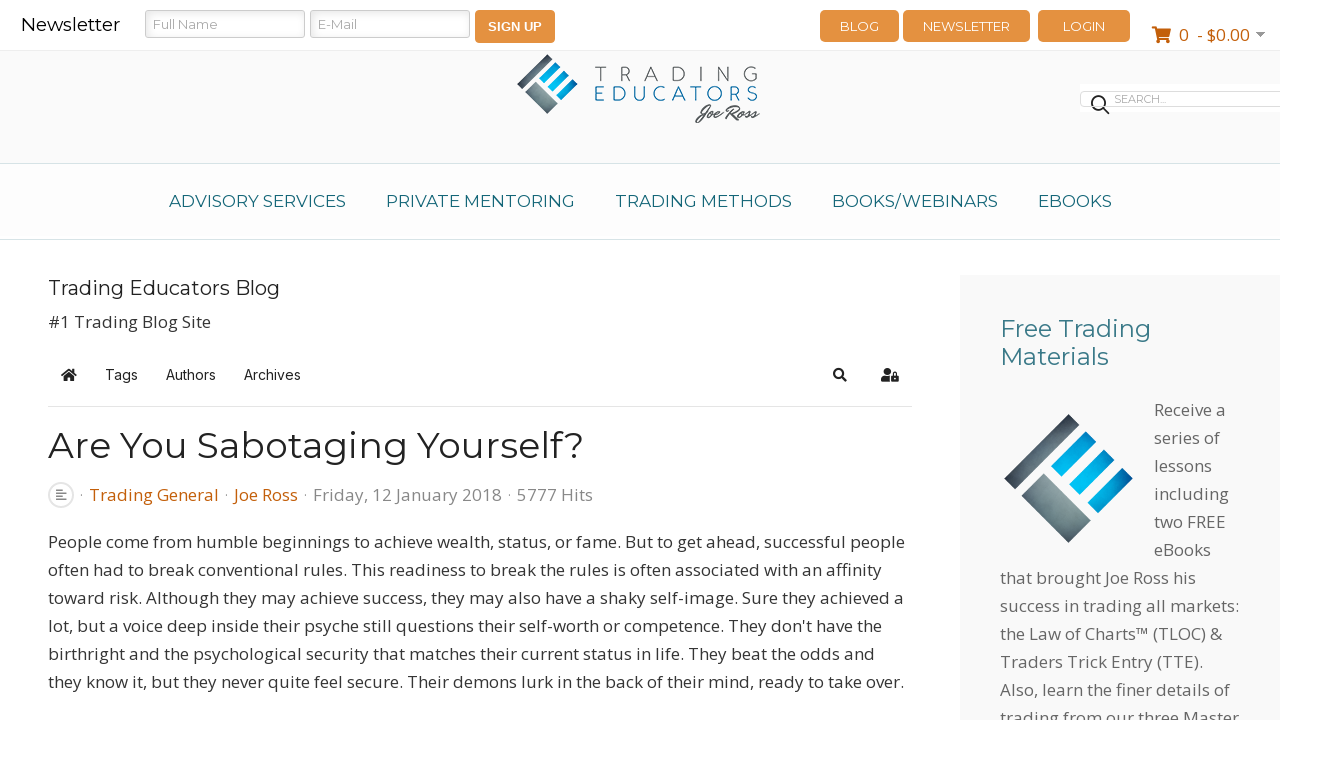

--- FILE ---
content_type: text/html; charset=utf-8
request_url: https://www.tradingeducators.com/blog-page/are-you-sabotaging-yourself
body_size: 16844
content:
<!DOCTYPE HTML>
<html prefix="og: http://ogp.me/ns#" lang="en-gb" dir="ltr"  data-config='{"twitter":0,"plusone":0,"facebook":0,"style":"default"}'>
<head>
<script>window.dataLayer = window.dataLayer || [];</script>
<!-- Google Tag Manager JS V.1.0.0 from Tools for Joomla -->
<script>(function(w,d,s,l,i){w[l]=w[l]||[];w[l].push({'gtm.start':
new Date().getTime(),event:'gtm.js'});var f=d.getElementsByTagName(s)[0],
j=d.createElement(s),dl=l!='dataLayer'?'&l='+l:'';j.async=true;j.src=
'//www.googletagmanager.com/gtm.js?id='+i+dl;f.parentNode.insertBefore(j,f);
})(window,document,'script','dataLayer','GTM-N7WGW6G');</script>
<!-- End Google Tag Manager JS -->
<meta charset="utf-8">
<meta http-equiv="X-UA-Compatible" content="IE=edge">
<meta name="viewport" content="width=device-width, initial-scale=1">
<base href="https://www.tradingeducators.com/blog-page/are-you-sabotaging-yourself" />
	<meta name="keywords" content="Trading General" />
	<meta name="twitter:image" content="https://tradingeducators.com/components/com_easyblog/themes/wireframe/images/placeholder-image.png" />
	<meta name="twitter:card" content="summary_large_image" />
	<meta name="twitter:url" content="https://www.tradingeducators.com/blog-page/are-you-sabotaging-yourself" />
	<meta name="twitter:title" content="Are You Sabotaging Yourself?" />
	<meta name="twitter:description" content="People come from humble beginnings to achieve wealth, status, or fame. But to get ahead, successful people often had to break conventional rules. This readiness to break the rules is often a..." />
	<meta name="description" content="People come from humble beginnings to achieve wealth, status, or fame. But to get ahead, successful people often had to break conventional rules. This readiness to break the rules is often associated with an affinity toward risk. Although they may ac" />
	<title>Are You Sabotaging Yourself? - Trading Educators Blog</title>
	<link href="https://www.tradingeducators.com/blog-page?view=rsd&tmpl=component" rel="EditURI" type="application/rsd+xml" />
	<link href="https://tradingeducators.com/components/com_easyblog/wlwmanifest.xml" rel="wlwmanifest" type="application/wlwmanifest+xml" />
	<link href="https://www.tradingeducators.com/blog-page/are-you-sabotaging-yourself" rel="canonical" />
	<link href="/blog-page/are-you-sabotaging-yourself?format=amp" rel="amphtml" />
	<link href="https://tradingeducators.com/components/com_easyblog/themes/wireframe/images/placeholder-image.png" rel="preload" as="image" />
	<link href="/templates/yoo_avanti/favicon.ico" rel="shortcut icon" type="image/vnd.microsoft.icon" />
	<link href="/index.php?option=com_ajax&plugin=arktypography&format=json" rel="stylesheet" type="text/css" />
	<link href="https://cdn.jsdelivr.net/npm/simple-line-icons@2.4.1/css/simple-line-icons.css" rel="stylesheet" type="text/css" />
	<link href="/components/com_k2/css/k2.css?v=2.10.3&b=20200429" rel="stylesheet" type="text/css" />
	<link href="/media/com_eshop/assets/bootstrap/css/bootstrap.min.css" rel="stylesheet" type="text/css" />
	<link href="/components/com_eshop/themes/default/css/style.css" rel="stylesheet" type="text/css" />
	<link href="/components/com_eshop/themes/default/css/custom.css" rel="stylesheet" type="text/css" />
	<link href="https://tradingeducators.com/modules/mod_eshop_cart/asset/css/style.css" rel="stylesheet" type="text/css" />
	<link href="https://tradingeducators.com/media/editors/arkeditor/css/squeezebox.css" rel="stylesheet" type="text/css" />
	<link href="/media/foundry/css/foundry.min.css?7456ee57ea536a24e49fdfb1d56359bf=1" rel="stylesheet" type="text/css" />
	<link href="/media/foundry/css/vendor/fontawesome/css/all.min.css?7456ee57ea536a24e49fdfb1d56359bf=1" rel="stylesheet" type="text/css" />
	<link href="/components/com_easyblog/themes/origami/styles/style-6.0.16.min.css" rel="stylesheet" type="text/css" />
	<link href="/modules/mod_stackideas_toolbar/assets/css/toolbar.min.css" rel="stylesheet" type="text/css" />
	<link href="/media/foundry/css/utilities.min.css?7456ee57ea536a24e49fdfb1d56359bf=1" rel="stylesheet" type="text/css" />
	<script type="application/json" class="joomla-script-options new">{"csrf.token":"4b947e1240d716e499be303d24424f8e","system.paths":{"root":"","base":""},"fd.options":{"rootUrl":"https:\/\/tradingeducators.com","environment":"production","version":"1.1.6","token":"4b947e1240d716e499be303d24424f8e","scriptVersion":"7456ee57ea536a24e49fdfb1d56359bf=1","scriptVersioning":true,"isMobile":false}}</script>
	<script src="/media/jui/js/jquery.min.js?a9ddf562f5293b11290a6a25842a233c" type="text/javascript"></script>
	<script src="/media/jui/js/jquery-noconflict.js?a9ddf562f5293b11290a6a25842a233c" type="text/javascript"></script>
	<script src="/media/jui/js/jquery-migrate.min.js?a9ddf562f5293b11290a6a25842a233c" type="text/javascript"></script>
	<script src="/media/k2/assets/js/k2.frontend.js?v=2.10.3&b=20200429&sitepath=/" type="text/javascript"></script>
	<script src="/media/system/js/core.js?a9ddf562f5293b11290a6a25842a233c" type="text/javascript"></script>
	<script src="/media/foundry/scripts/core.min.js?7456ee57ea536a24e49fdfb1d56359bf=1" type="text/javascript"></script>
	<script src="https://tradingeducators.com/modules/mod_stackideas_toolbar/assets/scripts/module.min.js" type="text/javascript"></script>
	<script src="/media/jui/js/bootstrap.min.js?a9ddf562f5293b11290a6a25842a233c" type="text/javascript"></script>
	<script src="/components/com_eshop/assets/js/noconflict.js" type="text/javascript"></script>
	<script src="https://tradingeducators.com/media/editors/arkeditor/js/jquery.easing.min.js" type="text/javascript"></script>
	<script src="https://tradingeducators.com/media/editors/arkeditor/js/squeezebox.min.js" type="text/javascript"></script>
	<script src="/media/widgetkit/uikit2-43808a50.js" type="text/javascript"></script>
	<script src="/media/widgetkit/wk-scripts-541be298.js" type="text/javascript"></script>
	<script type="text/javascript">
;(function()
				{
					if(typeof jQuery == 'undefined')
						return;
					
					jQuery(function($)
					{
						if($.fn.squeezeBox)
						{
							$( 'a.modal' ).squeezeBox({ parse: 'rel' });
				
							$( 'img.modal' ).each( function( i, el )
							{
								$(el).squeezeBox({
									handler: 'image',
									url: $( el ).attr( 'src' )
								});
							})
						}
						else if(typeof(SqueezeBox) !== 'undefined')
						{
							$( 'img.modal' ).each( function( i, el )
							{
								SqueezeBox.assign( el, 
								{
									handler: 'image',
									url: $( el ).attr( 'src' )
								});
							});
						}
						
						function jModalClose() 
						{
							if(typeof(SqueezeBox) == 'object')
								SqueezeBox.close();
							else
								ARK.squeezeBox.close();
						}
					
					});
				})();
	</script>
	<!--googleoff: index-->
<script type="text/javascript">
window.ezb = window.eb = {
	"environment": "production",
	"rootUrl": "https://tradingeducators.com",
	"ajaxUrl": "https://www.tradingeducators.com/?option=com_easyblog&Itemid=1180",
	"token": "4b947e1240d716e499be303d24424f8e",
	"mobile": false,
	"ios": false,
	"locale": "en-GB",
	"momentLang": "en-gb",
	"direction": "ltr",
	"appearance": "light",
	"version": "bc936e94d43950a52fa58fd4f0df7409",
	"scriptVersioning": true
};
</script>
<!--googleon: index-->
	<script src="/media/com_easyblog/scripts/site-6.0.16-basic.min.js"></script>
	<style type="text/css">#eb .eb-header .eb-toolbar,#eb .eb-toolbar__search { background-color:#333333;}#eb .eb-header .eb-toolbar,#eb .eb-toolbar__item--search,#eb .eb-toolbar__search .o-select-group .form-control {border-color:#333333; }#eb .eb-toolbar__search-close-btn > a,#eb .eb-toolbar__search-close-btn > a:hover,#eb .eb-toolbar__search-close-btn > a:focus,#eb .eb-toolbar__search-close-btn > a:active,#eb .eb-header .eb-toolbar .eb-toolbar__search-input,#eb .eb-header .eb-toolbar .o-nav__item .eb-toolbar__link,#eb .eb-toolbar__search .o-select-group .form-control,#eb .eb-toolbar .btn-search-submit { color:#FFFFFF !important; }#eb .eb-toolbar__search .o-select-group__drop {color:#FFFFFF;}#eb .eb-toolbar__search .o-select-group,#eb .eb-header .eb-toolbar .o-nav__item.is-active .eb-toolbar__link,#eb .eb-header .eb-toolbar .o-nav__item .eb-toolbar__link:hover,#eb .eb-header .eb-toolbar .o-nav__item .eb-toolbar__link:focus,#eb .eb-header .eb-toolbar .o-nav__item .eb-toolbar__link:active { background-color:#5C5C5C; }#eb .eb-toolbar__link.has-composer,#eb .eb-toolbar .btn-search-submit {background-color:#428bca !important; }#eb .eb-reading-progress {background:#F5F5F5 !important;color:#57B4FC !important;}#eb .eb-reading-progress::-webkit-progress-bar {background:#F5F5F5 !important;}#eb .eb-reading-progress__container {background-color:#F5F5F5 !important;}#eb .eb-reading-progress::-moz-progress-bar {background:#57B4FC !important;}#eb .eb-reading-progress::-webkit-progress-value {background:#57B4FC !important;}#eb .eb-reading-progress__bar {background:#57B4FC !important;}</style>
	<!--googleoff: index-->
<script>
window.tb = {
"token": "4b947e1240d716e499be303d24424f8e",
"ajaxUrl": "https://tradingeducators.com/index.php?option=com_ajax&module=stackideas_toolbar&format=json",
"userId": "0",
"appearance": "light",
"theme": "si-theme-foundry",
"ios": false,
"mobile": false,
};
</script>
<!--googleon: index-->

<link rel="apple-touch-icon-precomposed" href="/templates/yoo_avanti/apple_touch_icon.png">
<link rel="stylesheet" href="/templates/yoo_avanti/css/bootstrap.css">
<link rel="stylesheet" href="/templates/yoo_avanti/css/theme.css">
<link rel="stylesheet" href="/templates/yoo_avanti/css/custom.css">
<script src="/templates/yoo_avanti/warp/vendor/uikit/js/uikit.js"></script>
<script src="/templates/yoo_avanti/warp/vendor/uikit/js/components/autocomplete.js"></script>
<script src="/templates/yoo_avanti/warp/vendor/uikit/js/components/datepicker.js"></script>
<script src="/templates/yoo_avanti/warp/vendor/uikit/js/components/search.js"></script>
<script src="/templates/yoo_avanti/warp/vendor/uikit/js/components/sticky.js"></script>
<script src="/templates/yoo_avanti/warp/vendor/uikit/js/components/timepicker.js"></script>
<script src="/templates/yoo_avanti/warp/vendor/uikit/js/components/tooltip.js"></script>
<script src="/templates/yoo_avanti/warp/js/social.js"></script>
<script src="/templates/yoo_avanti/js/theme.js"></script>
<script src="/templates/yoo_avanti/js/animated-text.js"></script>
<link href="https://fonts.googleapis.com/css?family=Open+Sans" rel="stylesheet">



<script>
  (function(i,s,o,g,r,a,m){i['GoogleAnalyticsObject']=r;i[r]=i[r]||function(){
  (i[r].q=i[r].q||[]).push(arguments)},i[r].l=1*new Date();a=s.createElement(o),
  m=s.getElementsByTagName(o)[0];a.async=1;a.src=g;m.parentNode.insertBefore(a,m)
  })(window,document,'script','//www.google-analytics.com/analytics.js','ga');

  ga('create', 'UA-69118534-1', 'auto');
  ga('send', 'pageview');

</script>
<!-- Universal Google Analytics Plugin by PB Web Development -->


</head>

<body class="tm-sidebars-1 tm-noblog     tm-navbar-sticky    tm-navbar-centered-true">
<!-- Google Tag Manager iframe V.1.0.0 from Tools for Joomla -->
<noscript><iframe src='//www.googletagmanager.com/ns.html?id=GTM-N7WGW6G'
height='0' width='0' style='display:none;visibility:hidden'></iframe></noscript>
<!-- End Google Tag Manager iframe -->
<div style="height: 51px;">
  <ul class="social">
    <li class="newsletter-line"> <span class="news-title">Newsletter</span> 
      
      <!-- AWeber Web Form Generator 3.0.1 -->
      <style type="text/css">
                                #af-form-398492790 .af-body .af-textWrap{width:93%;display:block;float:none;}
																
								#af-form-398492790 .af-body input.text, #af-form-398492790 .af-body textarea {
									border-color: #ccc;
									border-radius: 3px;
									padding-left: 7px !important;
									border-style: solid;
									font-style: italic;
									border-width: 1px;
									color: #666;
									font-family: "Montserrat";
									font-size: 13px;
									font-style: normal;
									font-weight: normal;
									height: 26px;
									text-decoration: none;
									letter-spacing: 0px;
									box-shadow: 2px 2px 8px 0 rgba(0, 0, 0, 0.1) inset !important;
								}                                #af-form-398492790 .af-body input.text:focus, #af-form-398492790 .af-body textarea:focus{box-shadow: 2px 2px 8px 0 rgba(0, 0, 0, 0.1) inset, 0 0 8px rgba(228, 145, 64, 0.6) !important; border-color: rgba(228, 145, 64, 0.6);}
																#af-form-398492790 .af-body label.previewLabel{display:block;float:none;text-align:left;width:auto;color:#CCCCCC;text-decoration:none;font-style:normal;font-weight:normal;font-size:13px;font-family:Helvetica, sans-serif;}
																#af-form-398492790 .af-body{padding-bottom:0px;padding-top:0px;background-repeat:no-repeat;background-position:inherit;background-image:none;color:#CCCCCC;font-size:11px;font-family:Verdana, sans-serif;}
																#af-form-398492790 .af-quirksMode{padding-right:60px;padding-left:60px;}
																#af-form-398492790 .af-standards .af-element{}
																#af-form-398492790 .buttonContainer input.submit{background-color:#e49140;border:1px solid #e49140;color:#FFFFFF;text-decoration:none;font-style:normal;font-weight:bold;font-size:13px;font-family:Helvetica, sans-serif;}
																#af-form-398492790 .buttonContainer input.submit{width:auto;}
																#af-form-398492790 .buttonContainer{text-align:right;}
																#af-form-398492790 button,#af-form-398492790 input,#af-form-398492790 submit,#af-form-398492790 textarea,#af-form-398492790 select,#af-form-398492790 label,#af-form-398492790 optgroup,#af-form-398492790 option{float:none;position:static;margin:0;}
																#af-form-398492790 div{margin:0;}
																#af-form-398492790 form,#af-form-398492790 textarea,.af-form-wrapper,.af-form-close-button,#af-form-398492790 img{float:none;color:inherit;position:static;background-color:none;border:none;margin:0;padding:0;}
																#af-form-398492790 input,#af-form-398492790 button,#af-form-398492790 textarea,#af-form-398492790 select{font-size:100%;}
																#af-form-398492790 select,#af-form-398492790 label,#af-form-398492790 optgroup,#af-form-398492790 option{padding:0;}
																#af-form-398492790,#af-form-398492790 .quirksMode{width:100%;max-width:450px;}
																#af-form-398492790.af-quirksMode{overflow-x:hidden;}
																#af-form-398492790{border-color:#CFCFCF;border-width:1px;border-style:none;}
																#af-form-398492790{display:block;}
																#af-form-398492790{overflow:hidden;}
																.af-body .af-textWrap{text-align:left;}
																.af-body input.image{border:none!important;}
																.af-body input.submit,.af-body input.image,.af-form .af-element input.button{float:none!important;}
																.af-body input.text{width:100%;float:none;padding:2px!important;}
																.af-body.af-standards input.submit{padding:4px 12px;}
																.af-clear{clear:both;}
																.af-element label{text-align:left;}
																.af-element{padding-bottom:5px;padding-top:5px;}
																.af-form-wrapper{text-indent:0;}
																.af-form{text-align:left;margin:auto;}
																.af-quirksMode .af-element{padding-left:0!important;padding-right:0!important;}
																.lastNameContainer{margin-top:10px;}
																.lbl-right .af-element label{text-align:right;}
																.af-body.af-standards {
																	display: inline-flex;
																}
																.af-element {
																padding-bottom: 5px;
																padding-top: 5px;
																padding-left: 5px;
																}
																.newsletter-line .submit {
																	border-radius: 4px;
																	height: 33px;
																	line-height: 10px;
																}
								
																body {
																}
																</style>
      <form method="post" class="af-form-wrapper" accept-charset="UTF-8" action="https://www.aweber.com/scripts/addlead.pl"  >
        <div style="display: none;">
          <input type="hidden" name="meta_web_form_id" value="398492790" />
          <input type="hidden" name="meta_split_id" value="" />
          <input type="hidden" name="listname" value="awlist3989466" />
          <input type="hidden" name="redirect" value="http://tradingeducators.com/please-confirm" id="redirect_0caa06055f20df91d8533725c3f51c05" />
          <input type="hidden" name="meta_adtracking" value="Joomla_horizontal" />
          <input type="hidden" name="meta_message" value="1" />
          <input type="hidden" name="meta_required" value="name,email" />
          <input type="hidden" name="meta_tooltip" value="" />
        </div>
        <div id="af-form-398492790" class="af-form">
          <div id="af-body-398492790" class="af-body af-standards">
            <div class="af-element">
              <label class="previewLabel" for="awf_field-82087143"></label>
              <div class="af-textWrap">
                <input id="awf_field-82087143" type="text" name="name" placeholder="Full Name" class="text" value=""  onfocus=" if (this.value == '') { this.value = ''; }" onblur="if (this.value == '') { this.value='';} " tabindex="500" />
              </div>
              <div class="af-clear"></div>
            </div>
            <div class="af-element">
              <label class="previewLabel" for="awf_field-82087144"></label>
              <div class="af-textWrap">
                <input class="text" id="awf_field-82087144" type="text" placeholder="E-Mail" name="email" value="" tabindex="501" onfocus=" if (this.value == '') { this.value = ''; }" onblur="if (this.value == '') { this.value='';} " />
              </div>
              <div class="af-clear"></div>
            </div>
            <div class="af-element buttonContainer">
              <input name="submit" class="submit" type="submit" value="SIGN UP" tabindex="502" />
              <div class="af-clear"></div>
            </div>
          </div>
        </div>
        <div style="display: none;"><img src="https://forms.aweber.com/form/displays.htm?id=zJwcLJxM7JwM" alt="" /></div>
      </form>
      <script type="text/javascript">
									<!--
									(function() {
										var IE = /*@cc_on!@*/false;
										if (!IE) { return; }
										if (document.compatMode && document.compatMode == 'BackCompat') {
											if (document.getElementById("af-form-398492790")) {
												document.getElementById("af-form-398492790").className = 'af-form af-quirksMode';
											}
											if (document.getElementById("af-body-398492790")) {
												document.getElementById("af-body-398492790").className = "af-body inline af-quirksMode";
											}
											if (document.getElementById("af-header-398492790")) {
												document.getElementById("af-header-398492790").className = "af-header af-quirksMode";
											}
											if (document.getElementById("af-footer-398492790")) {
												document.getElementById("af-footer-398492790").className = "af-footer af-quirksMode";
											}
										}
									})();
									-->
								</script> 
      
      <!-- /AWeber Web Form Generator 3.0.1 --> 
      
    </li>
    <li class="social-icons"></li>
    <li class="login-header"> </li>
  </ul>
</div>
<div style="width: 100%;">
	<div class="social-icons-center">
        <a target="_blank" href="https://www.facebook.com/tradingeducators/"><img src="/../../../images/facebook-te.png" width="25" height="25" alt="facebook"></a>&nbsp; <!--<a target="_blank"  href="https://twitter.com/TraderJoeRoss"><img src="/../../../images/twitter-te.png" width="25" height="25" alt="Twitter"></a>!--> <a href="https://www.youtube.com/user/TradingEducators" target="_blank"><img src="/../../../images/youtube-header	.png" width="25" height="25" alt="youtube"></a>&nbsp;
        <a target="_blank" href="/blog-page"><img src="/../../../images/blogger-te.png"  alt="blogger"></a>
     </div>


</div>
<div id="tm-header" class="tm-block-header"> <div class="tm-navbar-wrapper tm-navbar-wrapper-animate" data-uk-sticky="{media: 767,top: -250,clsinactive: 'tm-navbar-wrapper'}">
    <div class="tm-navbar tm-navbar-centered uk-navbar">

        <div class="uk-container uk-container-center tm-navbar-container uk-flex uk-flex-center uk-flex-column">

                        <div class="tm-navbar-center uk-flex uk-flex-middle uk-flex-center">

                                <a class="uk-navbar-brand uk-flex uk-flex-middle uk-hidden-small" href="https://tradingeducators.com">
	<p><img alt="Trading education in futures, spreads, day, swing, and options trading strategies and online courses." src="/images/s5_logo.png" title="trading-education-logo" style="position: relative; top: 35px;" /></p>
</a>
                
                                <a class="tm-logo-small uk-visible-small" href="https://tradingeducators.com">
	<p><img alt="Trading education in futures, spreads, day, swing, and options trading strategies and online courses." title="trading-education-logo" height="51" src="/images/s5_logo.png" width="139" /></p>
</a>
                
            </div>
            
                        <div class="tm-navbar-center uk-flex uk-flex-middle uk-flex-center uk-hidden-small">
                <ul class="uk-navbar-nav uk-hidden-small">
<li class="uk-parent" data-uk-dropdown="{'preventflip':'y'}" aria-haspopup="true" aria-expanded="false"><a href="/advisory-services">Advisory Services</a><div class="uk-dropdown uk-dropdown-navbar uk-dropdown-width-1" style="min-width: 350px; max-width: 350px; width:350px;"><div class="uk-grid uk-dropdown-grid"><div class="uk-width-1-1"><ul class="uk-nav uk-nav-navbar"><li><a href="/advisory-services/ambush-signals">Ambush Signals</a></li></ul></div></div></div></li><li class="uk-parent" data-uk-dropdown="{'preventflip':'y'}" aria-haspopup="true" aria-expanded="false"><a href="/private-mentoring">Private Mentoring</a><div class="uk-dropdown uk-dropdown-navbar uk-dropdown-width-1" style="min-width: 290px; max-width: 290px; width:290px;"><div class="uk-grid uk-dropdown-grid"><div class="uk-width-1-1"><ul class="uk-nav uk-nav-navbar"><li><a href="/private-mentoring/joe-ross">Founder Joe Ross</a></li><li><a href="/private-mentoring/andy-jordan">Andy Jordan</a></li><li><a href="/private-mentoring/marco-mayer">Marco Mayer</a></li></ul></div></div></div></li><li class="uk-parent" data-uk-dropdown="{'preventflip':'y'}" aria-haspopup="true" aria-expanded="false"><a href="/trading-methods">Trading Methods</a><div class="uk-dropdown uk-dropdown-navbar uk-dropdown-width-1" style="min-width: 290px; max-width: 290px; width:290px;"><div class="uk-grid uk-dropdown-grid"><div class="uk-width-1-1"><ul class="uk-nav uk-nav-navbar"><li><a href="/trading-methods/ambush-trading-method">Ambush Trading Method</a></li><li><a href="/trading-methods/stealth-trader">Stealth Trader</a></li><li><a href="/trading-methods/ambush-stealth-combo">Ambush / Stealth Combo</a></li></ul></div></div></div></li><li class="uk-parent" data-uk-dropdown="{'preventflip':'y'}" aria-haspopup="true" aria-expanded="false"><a href="/books">Books/Webinars</a><div class="uk-dropdown uk-dropdown-navbar uk-dropdown-width-1" style="min-width: 350px; max-width: 350px; width:350px;"><div class="uk-grid uk-dropdown-grid"><div class="uk-width-1-1"><ul class="uk-nav uk-nav-navbar"><li><a href="/books/trading-spreads-and-seasonals">Trading Spreads and Seasonals</a></li><li><a href="/books/trading-is-a-business">Trading is a Business</a></li><li><a href="/books/trading-the-ross-hook">Trading the Ross Hook</a></li><li><a href="/books/day-trading">Day Trading</a></li><li><a href="/books/options-and-futures">Options and Futures</a></li><li><a href="/books/the-law-of-charts-indepth-web">The Law of Charts In-Depth Webinar</a></li><li><a href="/books/trading-all-markets-web">Trading All Markets Webinar</a></li><li><a href="/books/traders-trick-advanced-concepts-webinar">Traders Trick Advanced Webinar</a></li><li><a href="/books/traders-with-more-special-set-ups-webinar">More Special Set-Ups Webinar</a></li><li><a href="/books/money-master-webinar">Money Master Webinar</a></li><li><a href="/books/instant-income-guaranteed">Instant Income Guaranteed Webinar</a></li></ul></div></div></div></li><li class="uk-parent" data-uk-dropdown="{'preventflip':'y'}" aria-haspopup="true" aria-expanded="false"><a href="/ebooks-section">eBooks</a><div class="uk-dropdown uk-dropdown-navbar uk-dropdown-width-1" style="min-width: 350px; max-width: 350px; width:350px;"><div class="uk-grid uk-dropdown-grid"><div class="uk-width-1-1"><ul class="uk-nav uk-nav-navbar"><li><a href="/ebooks-section/e-mini-s-p-500">E-Mini S&amp;P 500</a></li><li><a href="/ebooks-section/day-trading-forex">Day Trading Forex</a></li><li><a href="/ebooks-section/money-making-options">Money Making Options </a></li><li><a href="/ebooks-section/money-master">Money Master</a></li><li><a href="/ebooks-section/stopped-out">Stopped Out!</a></li><li><a href="/ebooks-section/futures-from-the-beginning">Futures from the Beginning</a></li></ul></div></div></div></li></ul>            </div>
            
                        <div class="tm-navbar-right uk-flex uk-flex-middle">

                
                
                                <a href="#offcanvas" class="uk-navbar-toggle uk-visible-small" data-uk-offcanvas></a>
                
            </div>
            
        </div>

    </div>
</div>
    <div class="tm-header-container"> <div class="uk-panel eshop-cart-te">	<div id="eshop-cart" class="eshop-carteshop-cart-te">
		<div class="eshop-cart-items">
			<a>
				<i class="fa fa-shopping-cart">&nbsp;</i>
				<span id="eshop-cart-total">
					0	   						&nbsp;-&nbsp;$0.00	   										</span>
			</a>
		</div>
		<div class="eshop-cart-content" style="display: none;">
		Your shopping cart is empty!		</div>
	</div>
	<script type="text/javascript">
		(function($) {
			$(document).ready(function() {
				$('.eshop-cart-items a').click(function() {
					$('.eshop-cart-content').slideToggle('fast');
				});
				$('.eshop-cart-content').mouseleave(function() {
					$('.eshop-cart-content').hide();
				});
				//Ajax remove cart item
				$('.eshop-remove-cart-item').bind('click', function() {
					var id = $(this).attr('id');
					$.ajax({
						type :'POST',
						url  : 'https://www.tradingeducators.com/index.php?option=com_eshop&task=cart.remove&key=' +  id + '&redirect=0',
						beforeSend: function() {
							$('.wait').html('<img src="/components/com_eshop/assets/images/loading.gif" alt="" />');
						},
						success : function() {
															$.ajax({
									url: 'https://www.tradingeducators.com/index.php?option=com_eshop&view=cart&layout=mini&format=raw',
									dataType: 'html',
									success: function(html) {
										$('#eshop-cart').html(html);
										$('.eshop-cart-content').show();
									},
									error: function(xhr, ajaxOptions, thrownError) {
										alert(thrownError + "\r\n" + xhr.statusText + "\r\n" + xhr.responseText);
									}
								});
														},
						error: function(xhr, ajaxOptions, thrownError) {
							alert(thrownError + "\r\n" + xhr.statusText + "\r\n" + xhr.responseText);
						}
					});
				});
			});
		})(jQuery)
	</script>
	</div>
<div class="uk-panel login-logout"><ul class="uk-nav uk-nav-parent-icon uk-nav-side" data-uk-nav="{}">
<li><a href="/login-te">LOGIN</a></li></ul></div>
<div class="uk-panel blog-button">
	<p><a title="" href="/blog-page">Blog</a> <a title="" href="/chart-scan-newsletter">Newsletter</a></p></div>
<div class="uk-panel te-search">
<form id="search-713-69481a9ae1f6b" class="uk-search" action="/component/finder/search" method="get">
	<input class="uk-search-field" type="text" name="q" placeholder="search..." autocomplete="off">
	<input type="hidden" name="Itemid" value="2249" /></form>
</div> </div>
  </div>
<div id="tm-main" class="tm-block-main uk-block uk-block-default tm-block-fullwidth tm-grid-collapse futures-full" >
  <div class="uk-container uk-container-center">
    <div class="tm-middle uk-grid" data-uk-grid-match data-uk-grid-margin>
            <div class="tm-main uk-width-medium-3-4">
                        <main id="tm-content" class="tm-content">
                    <div id="system-message-container">
</div>
<div id="eb" class="eb-component eb-origami eb-view-entry eb-layout-default 			si-theme--light
												 is-desktop								">
	<div class="eb-container" data-eb-container>

		<div class="eb-container__main">
			<div class="eb-content">
				
								<div class="eb-headers">
											
												
						<div class="eb-header">
														<div class="eb-brand">
																	<h2 class="eb-brand-name reset-heading">Trading Educators Blog</h2>
								
								
																	<div class="eb-brand-bio">#1 Trading Blog Site</div>
															</div>
													</div>

						
																	
					<div class="eb-modules-wrap eb-modules-stackideas-toolbar fd-cf">		<div class="moduletable">
						<div id="fd" class="mod-si-toolbar "
	data-fd-toolbar
	data-fd-unique="69481a9ad0a2c"
	data-fd-main="com_easyblog"
	data-fd-polling-url="aHR0cHM6Ly90cmFkaW5nZWR1Y2F0b3JzLmNvbS9pbmRleC5waHA/b3B0aW9uPWNvbV9hamF4Jm1vZHVsZT1zdGFja2lkZWFzX3Rvb2xiYXImZm9ybWF0PWpzb24mbWV0aG9kPXBvbGxpbmc="
	data-fd-polling-interval="30"
	data-fd-error="Some error occurred while fetching content."
	data-fd-responsive=""
	>
	<div class="light si-theme-foundry">
		<div class="fd-toolbar" data-fd-toolbar-wrapper>
			<div class="fd-toolbar__item fd-toolbar__item--home mr-3xs">
	<nav class="fd-toolbar__o-nav">
		<div class="fd-toolbar__o-nav-item ">
			<a href="/blog-page" class="fd-toolbar__link">
				<i class="fdi fa fa-home"></i>
			</a>
		</div>
	</nav>
</div>

<div class="fd-toolbar__item fd-toolbar__item--submenu" data-fd-toolbar-menu="">
	<div class="fd-toolbar__o-nav">
								<div class="fd-toolbar__o-nav-item ">
				<a href="/blog-page/tags" class="fd-toolbar__link" title="Tags">
					<span>Tags</span>
				</a>
			</div>
						<div class="fd-toolbar__o-nav-item ">
				<a href="/blog-page/blogger" class="fd-toolbar__link" title="Authors">
					<span>Authors</span>
				</a>
			</div>
						<div class="fd-toolbar__o-nav-item ">
				<a href="/blog-page/archive" class="fd-toolbar__link" title="Archives">
					<span>Archives</span>
				</a>
			</div>
					
			</div>
</div>

			<div class="fd-toolbar__item fd-toolbar__item--search">
	<div id="fd-toolbar-search" class="fd-toolbar__search">
		<form name="fd-toolbar-search" data-fd-search-toolbar-form method="post" action="/blog-page" class="fd-toolbar__search-form">

			<a href="javascript:void(0);" class="fd-toolbar-btn " title="Categories"
	data-fd-dropdown="toolbar"
	data-fd-dropdown-offset="[0, 0]"
	data-fd-dropdown-trigger="click"
	data-fd-dropdown-placement="bottom-start"
	data-fd-dropdown-content="action/categories"
	data-fd-component="com_easyblog"
	>
	<span>Categories: &nbsp;</span>
	<span class="font-normal" data-fd-search-filter>All Categories</span>
	<i class="fdi fa fa-chevron-down ml-2xs"></i>
</a>
<div class="hidden">
	<div id="fd" class="">
		<div class="light si-theme-foundry">
			<div class="o-dropdown divide-y divide-gray-200 md:w-[400px] " data-fd-dropdown-wrapper>
				<div class="o-dropdown__bd py-sm px-xs overflow-y-auto max-h-[380px] divide-y divide-gray-200 space-y-smx" data-fd-dropdown-body data-fd-toolbar-dropdown-menus>
					<div class="px-sm py-sm hover:no-underline text-gray-800">
						<div class="space-y-md">
			<div class="o-placeholder-loader">
			<div class="flex w-full">
				
				<div class=" space-y-xs flex flex-grow flex-col">
										<div class="o-placeholder-box w-6/12"></div>
										<div class="o-placeholder-box w-7/12"></div>
										<div class="o-placeholder-box w-4/12"></div>
										<div class="o-placeholder-box w-3/12"></div>
									</div>

							</div>
		</div>
	</div>					</div>
				</div>
			</div>
		</div>
	</div>
</div>
<input type="hidden" name="category_id" value="" 
	 
	data-fd-search-category-id 
/>

			
			
<input type="text" 
	name="query" 
	id="fd-search"	class="o-form-control fd-toolbar__search-input "
	value=""
	placeholder="Search..."	data-search-input autocomplete="off" data-fd-component="com_easyblog"	/>


<div class="t-hidden" data-fd-toolbar-dropdown>
	<div id="fd">
		<div class="light si-theme-foundry">
			<div class="o-dropdown divide-y divide-gray-200 w-full" data-fd-dropdown-wrapper>
				<div class="o-dropdown__hd px-md py-md">
					<div class="font-bold text-sm text-gray-800">Suggested keywords</div>
				</div>
				<div class="o-dropdown__bd py-sm px-xs overflow-y-auto max-h-[380px] divide-y divide-gray-200 space-y-smx" data-fd-dropdown-body>
					<div class="px-sm py-sm hover:no-underline text-gray-800">
						<div class="space-y-md">
			<div class="o-placeholder-loader">
			<div class="flex w-full">
				
				<div class=" space-y-xs flex flex-grow flex-col">
										<div class="o-placeholder-box w-6/12"></div>
										<div class="o-placeholder-box w-7/12"></div>
										<div class="o-placeholder-box w-4/12"></div>
										<div class="o-placeholder-box w-3/12"></div>
									</div>

							</div>
		</div>
	</div>					</div>
				</div>
			</div>
		</div>
	</div>
</div>
			<input type="hidden" name="option" value="com_easyblog" 
	 
	 
/>
			<input type="hidden" name="controller" value="search" 
	 
	 
/>
			<input type="hidden" name="task" value="search.query" 
	 
	 
/>
			<input type="hidden" name="Itemid" value="1180" 
	 
	 
/>
			<input type="hidden" name="4b947e1240d716e499be303d24424f8e" value="1" />

			<div class="fd-toolbar__search-submit-btn">
				<button class="
	o-btn
	o-btn--default		fd-toolbar__link fd-toolbar__btn-search
							text-sm leading-sm px-sm py-xs							
	
"  type="submit">
			<i class="fdi fdi fa fa-search"
	></i>
	
			&nbsp;
	
			Search	</button>
			</div>
			<div class="fd-toolbar__search-close-btn">
				<a href="javascript:void(0);" class="" data-fd-toolbar-search-toggle>
					<i class="fdi fa fa-times"></i>
				</a>
			</div>
		</form>
	</div>
</div>

			<div class="fd-toolbar__item fd-toolbar__item--action">
				<nav class="o-nav fd-toolbar__o-nav">
					
					<div class="fd-toolbar__o-nav-item" 
	data-fd-tooltip="toolbar"
	data-fd-tooltip-title="Search"
	data-fd-tooltip-placement="top" 
	>
	<a href="javascript:void(0);" 
		data-fd-toolbar-search-toggle
		data-fd-component="com_easyblog" 
		data-fd-moduleId="864" 
		data-fd-mobile=""
		class="fd-toolbar__link"
		>
		<i class="fdi fa fa-search"></i>
	</a>
</div>
					
					
					<div class="fd-toolbar__o-nav-item md:flex" >
	<a href="javascript:void(0);" class="fd-toolbar__link" 
		data-fd-dropdown="toolbar"
		data-fd-dropdown-placement="bottom-end" 
		data-fd-dropdown-offset="[0, 0]"
		data-fd-dropdown-trigger="click"
		data-fd-dropdown-max-width=""
		>
		<i class="fdi fa fa-user-lock"></i>
	</a>

	<div class="hidden" data-fd-toolbar-dropdown="">
		<div id="fd">
			<div class="light si-theme-foundry">
				<div class="o-dropdown divide-y divide-gray-300 md:w-[320px]">
					<div class="o-dropdown__hd px-md py-md">
						<div class="font-bold text-sm text-gray-800">
							Sign in to your account						</div>
						<div class="text-xs text-gray-500">
							If you are new here please <a href="/free-membership-registration" class="fd-link">register for an account</a>						</div>
					</div>
					<div class="o-dropdown__bd px-md py-sm" data-fd-toolbar-dropdown-menus>
						<form action="/blog-page" class="space-y-sm" method="post">
							<div class="o-form-group o-form-group--ifta " data-fd-label="foundry">
	
	
	
<input type="text" 
	name="username" 
	id="fd-username"	class="o-form-control o-form-control"
	value=""
			/>

	<label class="o-form-label" for="fd-username">Username</label>
</div>
							<div class="o-form-group o-form-group--ifta " data-fd-label="foundry">
	
	
	<input type="password"
	name="password"
	id="fd-password"	class="o-form-control o-form-control"
	value=""
	
		autocomplete="current-password"
	
		/>
	<label class="o-form-label" for="fd-password">Password</label>
</div>
							
							<div class="flex flex-col space-y-sm">
								<label class="o-form-check">
									<input class="fd-custom-check" type="checkbox" name="remember" id="fd-remember">
									<span class="o-form-check__text">Keep me logged in</span>
								</label>
								

								<div class="">
									<button class="
	o-btn
	o-btn--primary	flex w-full	
	
							text-sm leading-sm px-md py-xs							
"  type="submit">
	
	
			Sign In	</button>
								</div>
							</div>

							
							
							<input type="hidden" name="option" value="com_users" 
	 
	 
/>
							<input type="hidden" name="task" value="user.login" 
	 
	 
/>
							<input type="hidden" name="return" value="aHR0cHM6Ly93d3cudHJhZGluZ2VkdWNhdG9ycy5jb20vYmxvZy1wYWdlL2FyZS15b3Utc2Fib3RhZ2luZy15b3Vyc2VsZg==" 
	 
	 
/>
							<input type="hidden" name="4b947e1240d716e499be303d24424f8e" value="1" />
						</form>
					</div>
					<div class="o-dropdown__ft py-sm px-xs">
						<div class="flex justify-center divide-x divide-gray-300">
							<a href="/free-membership-registration?view=remind" class="fd-link px-sm text-xs">Forgot username?</a> 
							<a href="/password-reset" class="fd-link px-sm text-xs">Forgot password?</a>
						</div>
					</div>
				</div>
			</div>
		</div>
	</div>
</div>

									</nav>
			</div>
		</div>

					<div class="fd-toolbar-divider"></div>
			</div>

	<div class="t-hidden" data-fd-tooltip-wrapper>
	<div id="fd" data-fd-tooltip-block data-appearance="light">
		<div class="light si-theme-foundry">
			<div class="o-tooltip" data-fd-tooltip-message></div>
		</div>
	</div>
</div></div>
		</div>
	</div>				</div>
				
				
									<div class="eb-template" data-name="site/layout/image/popup">
	<div id="eb" class="eb-image-popup">
		<div class="eb-image-popup-header">
			<div class="eb-image-popup-close-button"><i class="fdi fa fa-times"></i></div>
		</div>
		<div class="eb-image-popup-container"></div>
		<div class="eb-image-popup-footer">
			<div class="eb-image-popup-thumbs"></div>
		</div>
		<div class="eb-loader-o size-lg"></div>
	</div>
</div>
<div class="eb-template" data-name="site/layout/image/popup/thumb">
	<div class="eb-image-popup-thumb"><div></div></div>
</div>
					<div class="eb-template" data-name="site/layout/image/container">
	<div class="eb-image">
		<div class="eb-image-figure">
			<a class="eb-image-viewport"></a>
		</div>
		<div class="eb-image-caption"><span></span></div>
	</div>
</div>
				
				<div data-eb-posts>
	<div data-eb-posts-wrapper>
		<div data-eb-post-section data-url="https://www.tradingeducators.com/blog-page/are-you-sabotaging-yourself" data-page-title="Are You Sabotaging Yourself? - Trading Educators Blog" data-permalink="/blog-page/are-you-sabotaging-yourself" data-post-title="Are You Sabotaging Yourself?">
	<div class="eb-adsense-head clearfix">
			</div>

	<div data-blog-post>
					<div class="eb-reading-progress-sticky hide" data-eb-spy="affix" data-offset-top="240">
	<progress value="0" max="100" class="eb-reading-progress" data-blog-reading-progress style="top:0px">
		<div class="eb-reading-progress__container">
			<span class="eb-reading-progress__bar"></span>
		</div>
	</progress>
</div>
		
		<div id="entry-249" class="eb-entry fd-cf" data-blog-posts-item data-id="249" data-uid="249.1664">

			<div data-blog-reading-container>
				
				
				
				
				
				
				<div class="eb-entry-head">
											<h1 id="title-249" class="eb-entry-title reset-heading  ">
	Are You Sabotaging Yourself?</h1>
					
					
					<div class="eb-entry-meta text-muted">
		<div>
		<span class="eb-post-type">
	<i class=" fdi fa fa-align-left" data-fd-tooltip data-fd-tooltip-title="Standard Post" data-fd-tooltip-placement="bottom"></i></span>
	</div>
	
		<div>
		<div class="eb-post-category comma-seperator">
	
		<span>
		<a href="/blog-page">Trading General</a>
	</span>
	</div>	</div>
	
		<div>
		<div class="eb-post-author">
	
	<span>
		<a href="/blog-page/blogger/joe-ross" rel="author">Joe Ross</a>
	</span>
</div>
	</div>
	
		<div>
		<div class="eb-post-date">
	
	<time class="eb-meta-date" content="2018-01-12">
		Friday, 12 January 2018	</time>
</div>
	</div>
	
		<div>
		<span class="eb-post-hits">
	
	5777 Hits</span>	</div>
	
	
	</div>
									</div>

				<div class="eb-entry-body type-standard clearfix">
					<div class="eb-entry-article clearfix" data-blog-content>
						
						
						


<div class="ebd-block  " data-type="text" ><p><span>People come from humble beginnings to achieve wealth, status, or fame. But to get ahead, successful people often had to break conventional rules. This readiness to break the rules is often associated with an affinity toward risk. Although they may achieve success, they may also have a shaky self-image. Sure they achieved a lot, but a voice deep inside their psyche still questions their self-worth or competence. They don't have the birthright and the psychological security that matches their current status in life. They beat the odds and they know it, but they never quite feel secure. Their demons lurk in the back of their mind, ready to take over.</span></p><p>Everyone has his or her talents. Some people are intelligent. Other people are natural born athletes while others have physical attractiveness that turns heads. The identity you form early in life can give you an ego boost when you need it, but may throw you off when you are under pressure. Bill Clinton, for example, described himself as an unattractive dork in his autobiography, "My Life." His early self-image didn't match his later success, and his hidden demon lurked below the surface. His need to validate his attractiveness and desirability led to his downfall.</p><p>Many people have insecurities and demons that can come out when they least expect them. If you question your intellectual ability, for example, you may be prone to question your trading decisions while under stress. A voice in the back of your mind may say, "Who do you think you are? You're not smart enough to completely trust your decisions." Your ability to combat these self-statements depends on your life experiences. Some people conquer their demons while other people try to ignore them. If you pretend they are not there, however, they can catch you off guard.<br><br>How do demons exert their power? Many demons have a common core. People with hidden insecurities feel that you don't belong and that they're identify can collapse at any minute. In contrast, people who have conquered their demons may feel "natural" in whatever they do. Nothing is a big deal. For example, a person raised in the trading environment is more likely to see trading events as commonplace. Trading is natural. It's no big deal. Trading events are not imbued with emotional significance.<br><br>Other people have demons that may impact their trading. What are some popular ones? Consider the imposter demon. Imposters feel they don't belong in the trading profession. They feel that they are just faking it. They assume that they are going to get caught at any minute, so they might as well not take anything seriously. Then there is the gambler demon. Gamblers believe that they are just having fun. They like the risk. They like the rush. It's all about living in the moment and getting high. Some demons aren't as deep seated. Consider the slacker demon. Slackers spent most of their early life blowing off responsibility. They didn't do well in school and ended up a success later in life. Because they spent their early life avoiding structure and discipline, they easily entertain the idea of breaking the rules. They are likely to throw out their trading plan while under stress.</p><p>How do you fight your demons? First, gain awareness. Demons only impact you when you are not conscious of them. When you are aware of your secret demons, you can neutralize their power. Second, change your self-talk. When you feel unworthy or uncertain, remind yourself that you are worthy. Remind yourself that your effort will pay off eventually and that you should protect yourself and keep working hard. Don't let your demons sabotage your efforts. Gain awareness of them and fight them. You'll stay profitable in the long run if you do.</p></div>

						
											</div>

					
					
					
										<div class="mb-20">
						<div class="eb-share">
	<div class="eb-share-buttons is-small is-english">

				<div class="eb-share-facebook">
			<script type="text/javascript">
EasyBlog.require()
.script("site/bookmarklet")
.done(function($) {

	$('#sb-844679536').bookmarklet('facebook', {
		"url": "https://www.tradingeducators.com/blog-page/are-you-sabotaging-yourself",
		"send": "1",
		"size": "small",
		"verb": "like",
		"locale": "en_GB",
		"theme": "light",
		"tracking" : false	});
});
</script>
<div class="eb-facebook-like like has-sendbtn">
	<span id="sb-844679536"></span>
</div>		</div>		
				<div class="eb-share-twitter">
			<div class="eb-social-button retweet">
	<a href="https://twitter.com/intent/tweet?url=https%3A%2F%2Fwww.tradingeducators.com%2Fblog-page%2Fare-you-sabotaging-yourself&amp;text=Are+You+Sabotaging+Yourself%3F" target="_blank" class="eb-share-twitter-btn">
		<i class="fdi fab fa-twitter"></i>
		<span class="btn-text">Tweet</span>
	</a>
</div>
		</div>		
			</div>
</div>
					</div>
					
					
					
																
					
									</div>
			</div>

							<div class="eb-entry-author">
	<h4 class="eb-section-heading reset-heading">
		About the author	</h4>

	<div class="eb-entry-author-bio cell-top">
					<div class="o-avatar  ">
	<div class="o-avatar__mobile"></div>

		<a class="o-avatar__content" 
		href="/blog-page/blogger/joe-ross"
	>
			<img src="https://tradingeducators.com/images/easyblog_avatar/1086_Joe_Ross_Interview.jpg" 
			alt="Joe Ross"
			width="40"
			height="40"

			
					/>
		</a>
	</div>		
		<div class="col-cell">
						<h3 class="eb-authors-name reset-heading">
				<a href="/blog-page/blogger/joe-ross">Joe Ross</a>
			</h3>
			
			
			<div class="eb-entry-author-meta muted fd-cf">

				
								<span>
					<a class="" href="javascript:void(0);" data-blog-subscribe data-type="blogger" data-id="1086"
						data-fd-tooltip data-fd-tooltip-title="Subscribe to updates from author" data-fd-tooltip-placement="top"
					>
						<i aria-hidden="true" class="fdi fa fa-envelope"></i>
						<span class="sr-only">Subscribe to updates from author</span>
					</a>
					<a class="hide" href="javascript:void(0);" data-blog-unsubscribe data-type="blogger" data-subscription-id=""
						data-fd-tooltip data-fd-tooltip-title="Unsubscribe to updates from author" data-fd-tooltip-placement="top"
					>
						<i aria-hidden="true" class="fdi fa fa-envelope"></i>
						<span class="sr-only">Unsubscribe to updates from author</span>
					</a>
				</span>
				
								<span>
					<a href="/blog-page/blogger/joe-ross">
						<i aria-hidden="true" class="fdi fa fa-user"></i>
						<span class="sr-only">Joe Ross</span>
					</a>
				</span>
				
							</div>

					</div>

	</div>

		<div class="eb-entry-author-details">
		<p>Practical Teaching Derived from over&nbsp;60 Years of Trading Experience and over 30&nbsp;Years of Mentoring .&nbsp; <a href="http://www.tradingeducators.com/private-mentoring/joe-ross" title="">Click here</a> to learn about private mentoring with Master Trader Joe Ross.</p>
	</div>
	
		<div class="eb-entry-author-recents">
		<div class="t-d--flex sm:t-flex-direction--c t-flex-direction--r lg:t-align-items--c">
			<div class="t-flex-grow--1">
				<h5 class="reset-heading">Author's recent posts</h5>
			</div>
						<span class="col-cell text-right">
				<a href="/blog-page/blogger/joe-ross">More posts from author</a>
			</span>
					</div>

				<div>
			<a href="/blog-page/go-broke">
				<time class="pull-right">Tuesday, 23 September 2025</time>
				<span><i class="fdi far fa-file-alt pull-left mr-10"></i> ​Two Ways to Go Broke Trading a Market</span>
			</a>
		</div>
				<div>
			<a href="/blog-page/candlesticks">
				<time class="pull-right">Thursday, 04 September 2025</time>
				<span><i class="fdi far fa-file-alt pull-left mr-10"></i> ​Candlesticks</span>
			</a>
		</div>
				<div>
			<a href="/blog-page/trading-systems">
				<time class="pull-right">Saturday, 19 July 2025</time>
				<span><i class="fdi far fa-file-alt pull-left mr-10"></i> ​Indicators & Trading Systems</span>
			</a>
		</div>
			</div>
	</div>
			
												</div>

		
		
			</div>

	<div class="eb-adsense-foot clearfix">
			</div>
</div>

<script type="application/ld+json">
{
	"@context": "http://schema.org",
	"mainEntityOfPage": "https://www.tradingeducators.com/blog-page/are-you-sabotaging-yourself",
	"@type": ["BlogPosting", "Organization"],
	"name": "Trading Educators",
	"headline": "Are You Sabotaging Yourself?",
	"image": "https://tradingeducators.com/components/com_easyblog/themes/wireframe/images/placeholder-image.png",
	"editor": "Joe Ross",
	"genre": "Trading General",
	"wordcount": "624",
	"publisher": {
		"@type": "Organization",
		"name": "Trading Educators",
		"logo": {"@type":"ImageObject","url":"https:\/\/tradingeducators.com\/media\/com_easyblog\/images\/schema\/logo.png","width":60,"height":60}	},
	"datePublished": "2018-01-13",
	"dateCreated": "2018-01-12",
	"dateModified": "2018-01-13",
	"description": "Trading Educators by Joe Ross for futures, commodities, spreads, forex, day trading, swing trading, options",
	"articleBody": "&lt;div  class=&quot;ebd-block   &quot; data-type=&quot;text&quot; &gt;&lt;p&gt;&lt;span&gt;People come from humble beginnings to achieve wealth, status, or fame. But to get ahead, successful people often had to break conventional rules. This readiness to break the rules is often associated with an affinity toward risk. Although they may achieve success, they may also have a shaky self-image. Sure they achieved a lot, but a voice deep inside their psyche still questions their self-worth or competence. They don&#039;t have the birthright and the psychological security that matches their current status in life. They beat the odds and they know it, but they never quite feel secure. Their demons lurk in the back of their mind, ready to take over.&lt;/span&gt;&lt;/p&gt;&lt;p&gt;Everyone has his or her talents. Some people are intelligent. Other people are natural born athletes while others have physical attractiveness that turns heads. The identity you form early in life can give you an ego boost when you need it, but may throw you off when you are under pressure. Bill Clinton, for example, described himself as an unattractive dork in his autobiography, &quot;My Life.&quot; His early self-image didn&#039;t match his later success, and his hidden demon lurked below the surface. His need to validate his attractiveness and desirability led to his downfall.&lt;/p&gt;&lt;p&gt;Many people have insecurities and demons that can come out when they least expect them. If you question your intellectual ability, for example, you may be prone to question your trading decisions while under stress. A voice in the back of your mind may say, &quot;Who do you think you are? You&#039;re not smart enough to completely trust your decisions.&quot; Your ability to combat these self-statements depends on your life experiences. Some people conquer their demons while other people try to ignore them. If you pretend they are not there, however, they can catch you off guard.&lt;br&gt;&lt;br&gt;How do demons exert their power? Many demons have a common core. People with hidden insecurities feel that you don&#039;t belong and that they&#039;re identify can collapse at any minute. In contrast, people who have conquered their demons may feel &quot;natural&quot; in whatever they do. Nothing is a big deal. For example, a person raised in the trading environment is more likely to see trading events as commonplace. Trading is natural. It&#039;s no big deal. Trading events are not imbued with emotional significance.&lt;br&gt;&lt;br&gt;Other people have demons that may impact their trading. What are some popular ones? Consider the imposter demon. Imposters feel they don&#039;t belong in the trading profession. They feel that they are just faking it. They assume that they are going to get caught at any minute, so they might as well not take anything seriously. Then there is the gambler demon. Gamblers believe that they are just having fun. They like the risk. They like the rush. It&#039;s all about living in the moment and getting high. Some demons aren&#039;t as deep seated. Consider the slacker demon. Slackers spent most of their early life blowing off responsibility. They didn&#039;t do well in school and ended up a success later in life. Because they spent their early life avoiding structure and discipline, they easily entertain the idea of breaking the rules. They are likely to throw out their trading plan while under stress.&lt;/p&gt;&lt;p&gt;How do you fight your demons? First, gain awareness. Demons only impact you when you are not conscious of them. When you are aware of your secret demons, you can neutralize their power. Second, change your self-talk. When you feel unworthy or uncertain, remind yourself that you are worthy. Remind yourself that your effort will pay off eventually and that you should protect yourself and keep working hard. Don&#039;t let your demons sabotage your efforts. Gain awareness of them and fight them. You&#039;ll stay profitable in the long run if you do.&lt;/p&gt;&lt;/div&gt;
",
	"author": {
		"@type": "Person",
		"url": "https://www.tradingeducators.com/blog-page/blogger/joe-ross",
		"name": "Joe Ross",
		"image": "https://tradingeducators.com/images/easyblog_avatar/1086_Joe_Ross_Interview.jpg"
	}}
</script>

	</div>

	</div>

								<div>
					<script type="text/javascript">EasyBlog.require()
.script('site/posts/posts', 'site/posts/readingprogress')
.done(function($) {

	
	// Implement post library
	$('[data-blog-post]').implement(EasyBlog.Controller.Posts, {
		"ratings": false,
		"gdpr_enabled": false	});

			$('[data-blog-post]').implement(EasyBlog.Controller.Posts.Readingprogress, {
			"autoload" : false		});
	});
</script><script type="text/javascript">EasyBlog.require()
.script('site/posts/entry')
.script('https://www.googletagmanager.com/gtag/js?id=')

.done(function($) {
	var trackingId = '';

	
	$('[data-eb-posts]').implement(EasyBlog.Controller.Entry, {
		"postId": 249,
		"isEbd": true,
		"autoload": true,
		"dropcap": false,
		"ga_enabled": false,
		"ga_tracking_id": trackingId,
		"currentPageUrl": "https://www.tradingeducators.com/blog-page/are-you-sabotaging-yourself",
		"isPreview": false,
		"userId" : 0,
		"isPollsEnabled": true	});
});
</script>				</div>
				
				
			</div>
		</div>
	</div>

	</div>
 </main>
                      </div>
                  <aside class="tm-sidebar-b uk-width-medium-1-4"><div class="uk-panel uk-panel-box -rightmenu"><h3 class="uk-panel-title">Free Trading Materials</h3>
	<p><img alt="Sign up for a free weekly trading education newsletter with futures, spreads, day, swing, and options trading strategies." class="image-square" height="139" id="" src="/images/Web-Images/tesq4c250.png?i=427" style="margin-right: 15px; margin-top: 14px; margin-bottom: 0px;float: left" title="chart-scan-sign-up" width="139" /></p>

<p>Receive a series of lessons including two FREE eBooks that brought Joe Ross his success in trading all markets: the Law of Charts&trade; (TLOC) &amp; Traders Trick Entry (TTE). Also, learn the finer details of trading from our three Master Traders in our free weekly Chart Scan Newsletter, and more! We will not sell, rent, or trade your information.</p>

<p><a class="learn-more" href="/newsletter-form" title="Register">Sign Up Here!</a></p>
</div></aside>
          </div>
  </div>
</div>
<div id="tm-bottom-d" class="tm-block-bottom-d uk-block uk-block-default tm-block-fullwidth footer-background" >
  <div class="uk-container uk-container-center">
    <section class="tm-bottom-d uk-grid uk-grid-divider" data-uk-grid-match="{target:'> div > .uk-panel'}" data-uk-grid-margin> 
<div class="uk-width-1-1"><div class="uk-panel">

<div id="wk-grid7eb" class="uk-grid-width-1-1 uk-grid-width-small-1-1 uk-grid-width-medium-1-3 uk-grid-width-large-1-3 uk-grid-width-xlarge-1-3 uk-grid uk-grid-match uk-text-left te-footer" data-uk-grid-match="{target:'> div > .uk-panel', row:true}" data-uk-grid-margin >


    <div>
        <div class="uk-panel">

            
            
            
            
            
            
            
                        <div class="uk-margin"><div style="font-family: "Open Sans";">
    
<h2>
    Joe Ross' Trading Philosophy
</h2>
<p>
   "Teach our students the truth in trading - teach them how to trade,"
and
"Give them a way to earn while they learn - realizing that it takes time to develop a successful trader."
</p>
</div></div>
            
            
                        <p><a class="uk-button" href="https://www.tradingeducators.com/our-philosophy">Read more</a></p>
            
            
        </div>
    </div>


    <div>
        <div class="uk-panel">

            
            
                        <div class="uk-text-center uk-panel-teaser"><img src="/images/portraits/JoeRosssig.png" class=" uk-overlay-scale" width="317" height="220"></div>
            
            
            
            
            
            
            
            
            
        </div>
    </div>


    <div>
        <div class="uk-panel">

            
            
            
            
            
            
            
                        <div class="uk-margin">
<h2>
    Get Social
</h2>
        <a href="https://www.facebook.com/tradingeducators/" target="_blank"><img width="25" height="25" alt="facebook" src="/../../../images/facebook-te-white.png"></a>&nbsp; <a href="https://twitter.com/TraderJoeRoss" target="_blank"><img width="25" height="25" alt="Twitter" src="/../../../images/twitter-te-white.png"></a> <a target="_blank" href="https://www.youtube.com/user/TradingEducators"><img width="25" height="25" alt="youtube" src="/../../../images/youtube-header-white.png"></a>&nbsp;
        <a href="/teblog" target="_blank"><img alt="blogger" src="/../../../images/blogger-te-white.png"></a>
     </div>
            
            
            
            
        </div>
    </div>


</div>

<script>
(function($){

    // get the images of the gallery and replace it by a canvas of the same size to fix the problem with overlapping images on load.
    $('img[width][height]:not(.uk-overlay-panel)', $('#wk-grid7eb')).each(function() {

        var $img = $(this);

        if (this.width == 'auto' || this.height == 'auto' || !$img.is(':visible')) {
            return;
        }

        var $canvas = $('<canvas class="uk-responsive-width"></canvas>').attr({width:$img.attr('width'), height:$img.attr('height')}),
            img = new Image,
            release = function() {
                $canvas.remove();
                $img.css('display', '');
                release = function(){};
            };

        $img.css('display', 'none').after($canvas);

        $(img).on('load', function(){ release(); });
        setTimeout(function(){ release(); }, 1000);

        img.src = this.src;

    });

})(jQuery);
</script>
</div></div>
 </section>
  </div>
</div>
<div id="tm-footer" class="tm-block-footer  uk-contrast">
    <div class="uk-container uk-container-center uk-flex uk-flex-middle uk-height-1-1 uk-width-1-1">

                <footer class="tm-footer uk-flex uk-flex-middle uk-width-1-1">

            <div class="tm-footer-left uk-flex uk-flex-middle">
                                            </div>

            <div class="tm-footer-center uk-flex uk-flex-middle uk-flex-center uk-width-1-1">
                                <a id="tm-anchor-bottom" class="tm-totop-scroller" data-uk-smooth-scroll href="#"></a>
                            </div>

            
            <div class="tm-footer-right uk-flex uk-flex-middle">
                <div class="uk-panel"><ul class="uk-subnav uk-subnav-line uk-flex-center">
<li><a href="/contact-us">Contact Us</a></li><li><a href="/our-philosophy">Our Philosophy</a></li><li><a href="/about-our-traders">Spiritual Side of Trading</a></li><li><a href="/spread-trading">Spread Trading</a></li><li><a href="/testimonials-page">Testimonials</a></li><li><a href="/resources-page">Resources</a></li><li><a href="/legal-terms">Legal Terms</a></li><li><a href="/faq-footer">FAQ</a></li></ul></div>                
            </div>
<p class="copy-te">TM and Copyright @ 2025 Trading Educators, Inc. All rights reserved. </p>
        </footer>

        
    </div>
</div>
        <div class="te-disclaimer">
        <p>
        

Derivative transactions, including futures, are complex and carry a high degree of risk.  They are intended for sophisticated investors and are not suitable for everyone. 
There are numerous other factors related to the markets in general or to the implementation of any specific trading program which cannot be
fully accounted for in the preparation of hypothetical performance results, and all of which can adversely affect actual trading results. 

For more information, <a href="/disclaimer">see the Risk Disclosure Statement for Futures and Options</a>.


</p>
</div>
<div id="offcanvas" class="uk-offcanvas">
  <div class="uk-offcanvas-bar uk-offcanvas-bar-flip"><ul class="uk-nav uk-nav-offcanvas">
<li class="uk-parent"><a href="/advisory-services">Advisory Services</a><ul class="uk-nav-sub"><li><a href="/advisory-services/ambush-signals">Ambush Signals</a></li></ul></li><li class="uk-parent"><a href="/private-mentoring">Private Mentoring</a><ul class="uk-nav-sub"><li><a href="/private-mentoring/joe-ross">Founder Joe Ross</a></li><li><a href="/private-mentoring/andy-jordan">Andy Jordan</a></li><li><a href="/private-mentoring/marco-mayer">Marco Mayer</a></li></ul></li><li class="uk-parent"><a href="/trading-methods">Trading Methods</a><ul class="uk-nav-sub"><li><a href="/trading-methods/ambush-trading-method">Ambush Trading Method</a></li><li><a href="/trading-methods/stealth-trader">Stealth Trader</a></li><li><a href="/trading-methods/ambush-stealth-combo">Ambush / Stealth Combo</a></li></ul></li><li class="uk-parent"><a href="/books">Books/Webinars</a><ul class="uk-nav-sub"><li><a href="/books/trading-spreads-and-seasonals">Trading Spreads and Seasonals</a></li><li><a href="/books/trading-is-a-business">Trading is a Business</a></li><li><a href="/books/trading-the-ross-hook">Trading the Ross Hook</a></li><li><a href="/books/day-trading">Day Trading</a></li><li><a href="/books/options-and-futures">Options and Futures</a></li><li><a href="/books/the-law-of-charts-indepth-web">The Law of Charts In-Depth Webinar</a></li><li><a href="/books/trading-all-markets-web">Trading All Markets Webinar</a></li><li><a href="/books/traders-trick-advanced-concepts-webinar">Traders Trick Advanced Webinar</a></li><li><a href="/books/traders-with-more-special-set-ups-webinar">More Special Set-Ups Webinar</a></li><li><a href="/books/money-master-webinar">Money Master Webinar</a></li><li><a href="/books/instant-income-guaranteed">Instant Income Guaranteed Webinar</a></li></ul></li><li class="uk-parent"><a href="/ebooks-section">eBooks</a><ul class="uk-nav-sub"><li><a href="/ebooks-section/e-mini-s-p-500">E-Mini S&amp;P 500</a></li><li><a href="/ebooks-section/day-trading-forex">Day Trading Forex</a></li><li><a href="/ebooks-section/money-making-options">Money Making Options </a></li><li><a href="/ebooks-section/money-master">Money Master</a></li><li><a href="/ebooks-section/stopped-out">Stopped Out!</a></li><li><a href="/ebooks-section/futures-from-the-beginning">Futures from the Beginning</a></li></ul></li></ul></div>
</div>
</body>
</html>


--- FILE ---
content_type: text/css
request_url: https://www.tradingeducators.com/templates/yoo_avanti/css/custom.css
body_size: 2248
content:
/* Copyright (C) YOOtheme GmbH, YOOtheme Proprietary Use License (http://www.yootheme.com/license) */

/* ========================================================================
   Use this file to add custom CSS easily
 ========================================================================== */


ul.itemAttachments span {
    display: none;
}

.news-letter-form-te div#tm-bottom-a {
    background: none;
    padding: 0px;
    margin-top: -85px;
    margin-left: -50px;
}
.tm-navbar-center.uk-flex.uk-flex-middle.uk-flex-center.uk-hidden-small {
    background-color: rgba(255, 255, 255, 0.7);
    border-bottom: 1px solid rgba(58, 121, 136, 0.2);
    border-top: 1px solid rgba(58, 121, 136, 0.2);
	margin-top: 65px;
	height: 75px;
}
div#search-results .uk-article-title
{
    line-height: 0px !important;
    margin-bottom: 19px;
}
#username {
    text-transform: inherit;
}
.uk-article + .uk-article
{
    border: none;
    padding-top: 0px;
}
.finder {
    padding: 0px 30px;
}


.uk-parent > a:hover{
	background: #bbcedd !important;
}
.form.form-horizontal {
    margin-bottom: 150px;
}
#eb
{
  margin: 0px 5%;
}
#eb .eb-comment-form
{
  margin-bottom: 250px !important;
}
#tm-main {
    margin-bottom: 300px;
}
.osm-container
{
	padding: 100px;
	padding-top: 20px;
}
.edocman-container.edocman-document
{
	margin-bottom: 200px;
}
.eshop-container.row-fluid
{
	margin-bottom: 300px !important;
}
.eb.eb-origami.eb-view-categories.eb-layout-listings.eb-responsive {
    padding: 110px 50px 50px;
}
.eb.eb-origami.eb-view-entry.eb-layout-default.eb-responsive {
    padding: 110px 50px 50px !important;
}
.eb.eb-origami.eb-view-entry.eb-layout-default.eb-responsive.wide
{
	padding: 110px 50px 50px;
}
.eb-post-body.type-standard .eb-post-thumb
{
	display: none;
}
.edocman-container.edocman-document {
    padding: 110px 50px;
}
.formResponsive {
    padding: 110px 50px;
}
.itemFullText > h5 {
    font-size: 20px;
    line-height: 25px;
}
.product-info {
    margin-bottom: 100px;
}

#checkout-options, #payment-address, #shipping-address, #shipping-method, #payment-method, #confirm, .cart-info {
    padding: 0px 70px;
}
.eshop-container.row-fluid
{
	margin-bottom: 150px;
}
.eshop-container.row-fluid {
    margin: 50px 0 150px;
}
#eshop-main-container h1 {
    padding-left: 30px;
}
.futures-full .tm-sidebar-b, .futures-full .tm-sidebar-a{
    position: relative;
    top: 195px;
}
.futures-full .tm-main {
    position: relative;
    top: 195px;
}
.pull-center > img {
}
.itemHeader {
    margin-bottom: -70px;
}
.futures-full .itemFullText {
    padding: 30px;
	margin-top: 75px;
}
.itemView {
    padding-bottom: 240px;
	padding-left: 20px;
}

#tm-header
{
	position: relative;
	z-index: 444;
}
.uk-parent.uk-active > a{
	color: #146678 !important;
}
.upcoming-events
{
	margin-bottom: 40px;
}
.main-body-text {
    margin-top: 130px !important;
}
.newsletter-intro {
    font-size: 14px;
    line-height: 23px;
}
.green-arrow {
    float: left !important;
    margin-bottom: 35px;
    margin-right: 12px;
    position: relative;
    top: 7px;
}
.signup-button {
    background: #e49140 none repeat scroll 0 0;
    border-radius: 5px !important;
    color: #fff !important;
    font-family: "Montserrat",Helvetica,Arial,sans-serif;
    font-size: 13px;
    padding: 8px 20px;
	position: relative;
	top: -25px;
	left: 26px;
    text-transform: uppercase;
}
.learn-more {
    background: #e49140 none repeat scroll 0 0;
    border-radius: 5px !important;
    color: #fff !important;
    font-family: "Montserrat",Helvetica,Arial,sans-serif;
    font-size: 13px;
    padding: 8px 20px;
	position: relative;
	top: -25px;
    text-transform: uppercase;
}
.newsletter-intro {
    font-size: 13px;
    margin-bottom: -28px;
	margin-top: 22px;
	line-height: 18px;
}
.itemTitle
{
	color: #407d8b;
	text-align: center;
}
.uk-nav.uk-nav-parent-icon.uk-nav-side {
    left: -2px;
    position: relative;
    top: 2px;
}
.four-boxes img
{
  padding-top: 30px;
}
.itemHeader {
}
.te-footer h2 {
    color: #fff;
    margin-top: -39px;
}
.te-signup h2 {
    font-size: 21px;
    font-weight: bold;
    line-height: 26px;
}
.signup-info-box {
    margin-bottom: 100px;
    margin-top: -100px;
}
.signup-info-box {
    margin-bottom: 100px;
    margin-top: -100px;
}
.four-boxes {
    margin-bottom: 65px;
}
.te-banner-sillder a
{
	position: relative;
	top: 21px;
}
.te-disclaimer > p {
    font-size: 12px;
    line-height: 20px;
    padding: 14px 17%;
    text-align: center;
}
.uk-panel.uk-panel-box.te-signup {
    font-family: "Montserrat" !important;
}
.uk-panel.uk-panel-box.te-signup h2 {
    font-family: "Montserrat" !important;
}
.events-te {
    margin-bottom: 40px;
}
#tm-footer .uk-panel {
    position: relative;
    top: -18px;
}

.module_round_box-disclaimer-pages {
    min-height: 300px;
}
.te-signup{
    font-family: "Open Sans" !important;
	padding-bottom: 0px;
}

.footer-background {
    background: rgba(0, 0, 0, 0) url("../../../images/bg-money3.jpg") no-repeat scroll 0 0;
    color: #fff;
    padding: 65px 9% 0px 9%;
}
.footer-background a
{
	color: #fff;
}
#tm-footer {
    background: #2e2e2e none repeat scroll 0 0;
    color: #fff;
    padding: 0;
}
#tm-footer a, #tm-footer p
{
	color: #fff !important;
}
.tm-totop-scroller {
    display: none !important;
}
.uk-grid-width-xlarge-1-3 > *:first-child
{
}
.uk-grid-width-xlarge-1-3 > *:last-child
{
}
.uk-grid-width-xlarge-1-3 > *:nth-child(2)
{
}
#tm-footer .uk-subnav > * > * {
    color: #fff !important;
    display: inline-block;
    font-family: "Montserrat",Helvetica,Arial,sans-serif;
    font-size: 11px;
    font-weight: normal;
    letter-spacing: 0;
    line-height: 24px;
    text-transform: uppercase;
    transition: all 0.12s ease-in-out 0s;
}
.footer-background .uk-overlay-scale {
    position: relative;
    top: -34px;
}

.copy-te {
    color: #515151;
    min-width: 100%;
    padding-top: 15px;
    text-align: center;
	font-size: 12px;
}
.tm-navbar .uk-container
{
	max-width: 100% !important;
	padding: 0px !important;
}
.tm-navbar-wrapper.tm-navbar-wrapper-animate
{
	border-width: 0px !important;
}
.uk-panel.te-search {
    margin-right: -15%;
}
.tm-navbar.tm-navbar-centered.uk-navbar {
    background-color: rgba(250, 250, 250, 0.96);
}
.social {
    background-color: rgba(255, 255, 255, 1);
    border-bottom: 1px solid #eeeeee;
    display: inline-flex;
    height: 46px;
    list-style: outside none none;
    margin: 0;
    padding-top: 4px;
	width: 100%;
	padding-left: 0px;
}
.uk-panel.te-search {
    background: #fff none repeat scroll 0 0;
}
.editable.jmoddiv.jmodinside > img {
    position: relative;
    top: 30px;
}
.uk-active .uk-container.uk-container-center.tm-navbar-container.uk-flex.uk-flex-center.uk-flex-column {
    margin-top: -111px;
}
#tm-header
{
	position: relative;
}
.signup-info-box p {
    margin: 0 auto 20px;
    max-width: 900px;
	font-size: 17px;
}
.hot-title {
    margin-bottom: -40px;
    padding-top: 30px;
}
.hot-products p {
    padding: 0 10px !important;
}

.news-title {
    color: #000 !important;
    font-family: "Montserrat";
    font-size: 1.1em;
    left: 6px;
    position: relative;
    top: 8px;
}
.blog-button a{
	border-radius: 5px !important;
	color: #fff !important;
	background: #e49140;
	font-size: 13px;
	padding: 8px 20px;
	font-family: "Montserrat",Helvetica,Arial,sans-serif;
	text-transform: uppercase;
	position: relative;
	left: 93px;
}
.blog-button a:hover{
	background: #222;
	text-decoration: none;
}
.uk-panel.te-search {
    float: right;
    position: relative;
    top: 33px;
    z-index: 4;
}
.te-search .uk-search-field {
    border: 1px solid #ddd;
    padding-left: 33px;
	border-radius: 4px;
	height: 35px;
	letter-spacing: 0px;
}

.uk-panel.blog-button {
    float: right;
    left: -235px;
    position: relative;
    top: -40px;
    width: 93px;
}
.social-icons-center {
    height: 0;
    position: relative;
    text-align: center;
    top: -41px;
}
.hot-products .uk-link-reset{
	color: #cb9781;
    font-size: 18px;
    margin-bottom: 0;
    text-transform: uppercase;
	font-family: "Montserrat";
	
}
.hot-products h3 {
    line-height: 20px;
	margin-bottom: -20px;
}
.hot-products p
{
	font-family: "Montserrat";
	font-size: 14px;
	color: #333;
	line-height: 20px;
}
.signup-info-box h2 {
    color: #146678;
}
.signup-info-box p {
    color: #146678;
}
.signup-info-box a, .uk-button
{
	background: #146678;
}
.signup-info-box a:hover, .uk-button:hover
{
	background: #004d5f;
}
.hot-products-page {
    padding: 150px 150px 25px;
}
.hot-title h2, .ebooks-title h2, .events-title h2{
	font-family: "Montserrat";
	margin-top: -60px;
	color: #3a7988;
	font-size: 22px;
}
.event-title h2{
	font-family: "Montserrat";
	color: #3a7988;
	font-size: 22px;
}
.events-te {
    border-top: medium none !important;
}
.uk-navbar-toggle.uk-visible-small {
    color: #333;
}
	
.login-logout a
{
	border-radius: 5px !important;
	color: #fff !important;
	background: #e49140;
	margin-right: 20px;
	font-size: 13px;
}
.login-logout a:hover
{
	background: #222 !important;
}
#af-form-398492790 .buttonContainer input.submit:hover
{
	background: #363636;
	border-color: #333;
}
form#finder-search {
    display: none;
}
div#search-results p:first-child {
    display: none;
}
.uk-container.uk-container-center.tm-navbar-container.uk-flex.uk-flex-center.uk-flex-column
{
	height: 185px;
}
.uk-navbar-brand.uk-flex.uk-flex-middle.uk-hidden-small > img {
    position: relative;
    top: 35px;
}
.af-form-wrapper {
    margin-left: 125px !important;
    position: relative !important;
    text-indent: 0;
    top: -25px;
}
.social li {
    margin-right: 10px;
    padding: 0 15px;
    position: relative;
    top: 0px;
}
.top-a-slider {
    background: rgba(0, 0, 0, 0) none repeat scroll 0 0;
    margin-top: 250px;
	padding-bottom: 70px;
}

.uk-panel.eshop-cart-te {
    float: right;
    left: -15px;
    position: relative;
    top: -30px;
}
.login-logout{
	float: right;
    left: -15px;
    position: relative;
    top: -35px;
}
.eshop-items h4 {
    display: none;
}
.social-icons {
    position: relative;
    text-align: center;
}
.social-icons a {
    position: relative;
    top: 9px;
}@charset "UTF-8";
/* CSS Document */

@charset "UTF-8";
/* CSS Document */



--- FILE ---
content_type: application/javascript
request_url: https://www.tradingeducators.com/components/com_eshop/assets/js/noconflict.js
body_size: -139
content:
if (typeof(Eshop) === 'undefined') {
    var Eshop = {};
}
Eshop.jQuery = jQuery.noConflict()



--- FILE ---
content_type: text/x-json; UTF-8;charset=UTF-8
request_url: https://www.tradingeducators.com/?option=com_easyblog&Itemid=1180&_ts=1766333084727
body_size: 10
content:
[{"type":"resolve","data":["4b947e1240d716e499be303d24424f8e"]}]

--- FILE ---
content_type: application/javascript
request_url: https://tradingeducators.com/media/foundry/scripts/vendor/raty.min.js?7456ee57ea536a24e49fdfb1d56359bf=1
body_size: 2110
content:
FD.module("vendor/raty",function(r){var n;jQuery,n={init:function(a){return this.each(function(){n.destroy.call(this),this.opt=r.extend(!0,{},r.fn.foundryRaty.defaults,a);var t=r(this);n._callback.call(this,["number","readOnly","score","scoreName"]),this.opt.precision&&n._adjustPrecision.call(this),this.opt.number=n._between(this.opt.number,0,this.opt.numberMax),this.stars=n._createStars.call(this),this.score=n._createScore.call(this),n._apply.call(this,this.opt.score),this.opt.cancel&&(this.cancel=n._createCancel.call(this)),this.opt.width&&t.css("width",this.opt.width),this.opt.readOnly?n._lock.call(this):(t.css("cursor","pointer"),n._binds.call(this)),n._target.call(this,this.opt.score),t.data({settings:this.opt,raty:!0})})},_adjustPrecision:function(){this.opt.targetType="score",this.opt.half=!0},_apply:function(t){void 0!==t&&0<=t&&(t=n._between(t,0,this.opt.number),this.score.val(t)),n._fill.call(this,t),t&&n._roundStars.call(this,t)},_between:function(t,a,e){return Math.min(Math.max(parseFloat(t),a),e)},_binds:function(){this.cancel&&n._bindCancel.call(this),n._bindClick.call(this),n._bindOut.call(this),n._bindOver.call(this)},_bindCancel:function(){n._bindClickCancel.call(this),n._bindOutCancel.call(this),n._bindOverCancel.call(this)},_bindClick:function(){var a=this,e=r(a);a.stars.on("click.fd.raty",function(t){a.score.val((a.opt.half||a.opt.precision?e:r(this)).data("score")),a.opt.click&&a.opt.click.call(a,parseFloat(a.score.val()),t)})},_bindClickCancel:function(){var a=this;a.cancel.on("click.fd.raty",function(t){a.score.removeAttr("value"),a.opt.click&&a.opt.click.call(a,null,t)})},_bindOut:function(){var e=this;r(this).on("mouseleave.fd.raty",function(t){var a=parseFloat(e.score.val())||void 0;n._apply.call(e,a),n._target.call(e,a,t),e.opt.mouseout&&e.opt.mouseout.call(e,a,t)})},_bindOutCancel:function(){var a=this;a.cancel.on("mouseleave.fd.raty",function(t){r(this).attr("class",a.opt.cancelOff),a.opt.mouseout&&a.opt.mouseout.call(a,a.score.val()||null,t)})},_bindOverCancel:function(){var a=this;a.cancel.on("mouseover.fd.raty",function(t){r(this).attr("class",a.opt.cancelOn),a.stars.attr("class",a.opt.starOff),n._target.call(a,null,t),a.opt.mouseover&&a.opt.mouseover.call(a,null)})},_bindOver:function(){var o=this,i=r(o),t=o.opt.half?"mousemove.fd.raty":"mouseover.fd.raty";o.stars.on(t,function(t){var a,e,s=parseInt(r(this).data("score"),10);o.opt.half?(a=parseFloat((t.pageX-r(this).offset().left)/(o.opt.size||parseInt(i.css("font-size")))),n._fill.call(o,s=s-1+(e=.5<a?1:.5)),o.opt.precision&&(s=s-e+a),n._roundStars.call(o,s),i.data("score",s)):n._fill.call(o,s),n._target.call(o,s,t),o.opt.mouseover&&o.opt.mouseover.call(o,s,t)})},_callback:function(t){for(var a in t)"function"==typeof this.opt[t[a]]&&(this.opt[t[a]]=this.opt[t[a]].call(this))},_createCancel:function(){var t=r(this),a=this.opt.cancelOff,a=r("<i />",{class:a,title:this.opt.cancelHint});return"left"==this.opt.cancelPlace?t.prepend("&#160;").prepend(a):t.append("&#160;").append(a),a},_createScore:function(){return r("<input />",{type:"hidden",name:this.opt.scoreName}).appendTo(this)},_createStars:function(){for(var t=r(this),a=1;a<=this.opt.number;a++){var e=n._getHint.call(this,a),s=this.opt.score&&this.opt.score>=a?"starOn":"starOff",s=this.opt[s];r("<i />",{class:s,title:e,"data-score":a}).appendTo(this),this.opt.space&&t.append(a<this.opt.number?"&#160;":"")}return t.children("i")},_error:function(t){r(this).html(t),r.error(t)},_fill:function(t){for(var a=this,e=0,s=1;s<=a.stars.length;s++){var o,i,r,n=a.stars.eq(s-1),c=a.opt.single?s==t:s<=t;a.opt.iconRange&&a.opt.iconRange.length>e?(i=(o=a.opt.iconRange[e]).on||a.opt.starOn,r=o.off||a.opt.starOff,r=c?i:r,s<=o.range&&n.attr("class",r),s==o.range&&e++):n.attr("class",this.opt[r=c?"starOn":"starOff"])}},_getHint:function(t){var a=this.opt.hints[t-1];return""===a?"":a||t},_lock:function(){var t=parseInt(this.score.val(),10),t=t?n._getHint.call(this,t):this.opt.noRatedMsg;r(this).data("readonly",!0).css("cursor","").attr("title",t),this.score.attr("readonly","readonly"),this.stars.attr("title",t),this.cancel&&this.cancel.hide()},_roundStars:function(t){var a,e=(t-Math.floor(t)).toFixed(2);e>this.opt.round.down&&(a="starOn",this.opt.halfShow&&e<this.opt.round.up?a="starHalf":e<this.opt.round.full&&(a="starOff"),this.stars.eq(Math.ceil(t)-1).attr("class",this.opt[a]))},_target:function(t,a){var e;this.opt.target&&(0===(e=r(this.opt.target)).length&&n._error.call(this,"Target selector invalid or missing!"),this.opt.targetFormat.indexOf("{score}")<0&&n._error.call(this,'Template "{score}" missing!'),a=a&&"mouseover"==a.type,void 0===t?t=this.opt.targetText:null===t?t=a?this.opt.cancelHint:this.opt.targetText:("hint"==this.opt.targetType?t=n._getHint.call(this,Math.ceil(t)):this.opt.precision&&(t=parseFloat(t).toFixed(1)),a||this.opt.targetKeep||(t=this.opt.targetText)),t=t&&this.opt.targetFormat.toString().replace("{score}",t),e.is(":input")?e.val(t):e.html(t))},_unlock:function(){r(this).data("readonly",!1).css("cursor","pointer").removeAttr("title"),this.score.removeAttr("readonly","readonly");for(var t=0;t<this.opt.number;t++)this.stars.eq(t).attr("title",n._getHint.call(this,t+1));this.cancel&&this.cancel.css("display","")},cancel:function(t){return this.each(function(){!0!==r(this).data("readonly")&&(n[t?"click":"score"].call(this,null),this.score.removeAttr("value"))})},click:function(t){return r(this).each(function(){!0!==r(this).data("readonly")&&(n._apply.call(this,t),this.opt.click||n._error.call(this,'You must add the "click: function(score, evt) { }" callback.'),this.opt.click.call(this,t,r.Event("click")),n._target.call(this,t))})},destroy:function(){return r(this).each(function(){var t=r(this),a=t.data("raw");a?t.off(".raty").empty().css({cursor:a.style.cursor,width:a.style.width}).removeData("readonly"):t.data("raw",t.clone()[0])})},getScore:function(){var t,a=[];return r(this).each(function(){t=this.score.val(),a.push(t?parseFloat(t):void 0)}),1<a.length?a:a[0]},readOnly:function(a){return this.each(function(){var t=r(this);t.data("readonly")!==a&&(a?(t.off(".raty").children("i").off(".raty"),n._lock.call(this)):(n._binds.call(this),n._unlock.call(this)),t.data("readonly",a))})},reload:function(){return n.set.call(this,{})},score:function(){return arguments.length?n.setScore.apply(this,arguments):n.getScore.call(this)},set:function(e){return this.each(function(){var t=r(this),a=t.data("settings"),a=r.extend({},a,e);t.foundryRaty(a)})},setScore:function(t){return r(this).each(function(){!0!==r(this).data("readonly")&&(n._apply.call(this,t),n._target.call(this,t))})}},r.fn.foundryRaty=function(t){return n[t]?n[t].apply(this,Array.prototype.slice.call(arguments,1)):"object"!=typeof t&&t?void r.error("Method "+t+" does not exist!"):n.init.apply(this,arguments)},r.fn.foundryRaty.defaults={cancel:!1,cancelHint:"Cancel this rating!",cancelOff:"fdi fa fa-fw fa-minus-square",cancelOn:"fdi fa fa-fw fa-check-square",cancelPlace:"left",click:void 0,half:!1,halfShow:!0,hints:["bad","poor","regular","good","gorgeous"],iconRange:void 0,mouseout:void 0,mouseover:void 0,noRatedMsg:"Not rated yet!",number:5,numberMax:20,precision:!1,readOnly:!1,round:{down:.25,full:.6,up:.76},score:void 0,scoreName:"score",single:!1,size:null,space:!0,starHalf:"raty raty-star-half-o raty-star--on",starOff:"raty raty-star-o raty-star--off",starOn:"raty raty-star raty-star--on",target:void 0,targetFormat:"{score}",targetKeep:!1,targetText:"",targetType:"hint",width:!1},this.resolve()});

--- FILE ---
content_type: text/plain
request_url: https://www.google-analytics.com/j/collect?v=1&_v=j102&a=1394109683&t=pageview&_s=1&dl=https%3A%2F%2Fwww.tradingeducators.com%2Fblog-page%2Fare-you-sabotaging-yourself&ul=en-us%40posix&dt=Are%20You%20Sabotaging%20Yourself%3F%20-%20Trading%20Educators%20Blog&sr=1280x720&vp=1280x720&_u=IEBAAEABAAAAACAAI~&jid=1830376610&gjid=1999066001&cid=1299128793.1766333086&tid=UA-69118534-1&_gid=1737411161.1766333086&_r=1&_slc=1&z=2070483176
body_size: -453
content:
2,cG-ZNVEC5W06G